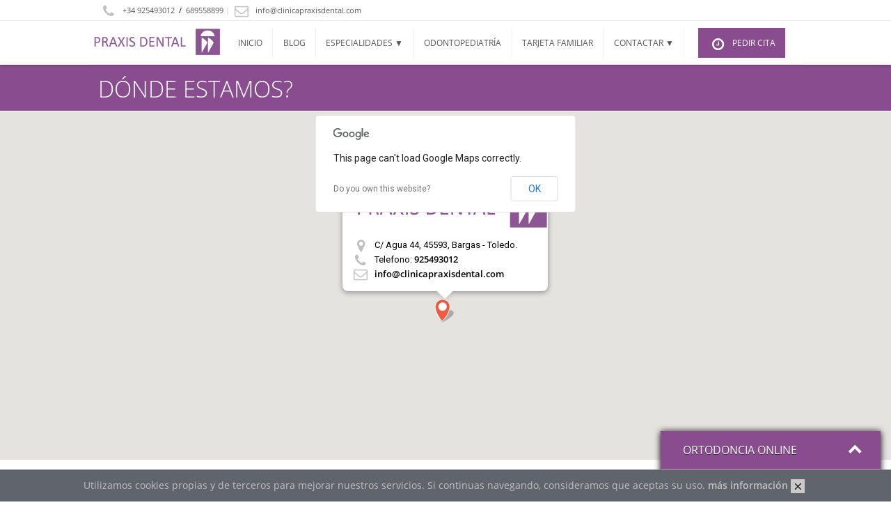

--- FILE ---
content_type: text/html; charset=UTF-8
request_url: https://clinicadentaltoledo.es/donde-estamos
body_size: 16876
content:
<!DOCTYPE html>
<html lang="es" prefix="og: http://ogp.me/ns#">
<head>
        
<meta charset="UTF-8" />
<meta name="viewport" content="width=device-width, initial-scale=1, maximum-scale=1" />
<link rel="shortcut icon" href="https://www.clinicadentaltoledo.es/web/images/favicon.ico" type="image/x-icon" /><link rel="profile" href="https://gmpg.org/xfn/11" />

        <title>CLINICA PRAXIS DENTAL. Tu clinica dental el Toledo</title>
        
        <meta name="description" content="Puedes encontrarnos en C/ Agua 44. 45593 Bargas. Toledo. TEL: 925493012 / 689558899" />
        
        <link type="text/css" rel="stylesheet" href="https://clinicadentaltoledo.es/web/css/menu.css?v=1.73" />  
        <link type="text/css" rel="stylesheet" href="https://clinicadentaltoledo.es/web/css/grids.css?v=1.73" /> 
        <link type="text/css" rel="stylesheet" href="https://clinicadentaltoledo.es/web/fonts/fontello.css?v=1.73" /> 
        <link rel="stylesheet" type="text/css" href="https://clinicadentaltoledo.es/web/css/admin_galeria.css?v=1.73" media="all" />
        <script>
            /* <![CDATA[ */
            function $error(e) {
    var c, s, p;
    try {
        c = ($error.caller + "").slice(0, 50);
    } catch (z) {
    }
    try {
        s = "\n";
        e = e ? e : "vacio";
        p = (typeof e == "string") ? e : s
                + "string: " + e + s
                + "name: " + e.name + s
                + "number: " + e.number + s
                + "message: " + e.message + s
                + "description: " + e.description + s
                + "stack: " + e.stack + s
                + "caller: " + c;
        p = "e=" + window.encodeURIComponent(p);
        $ajax({
            u: "error",
            p: p
        });
    } catch (e) {
    }
}            /* ]]> */
        </script>
        <script>
            /* <![CDATA[ */
            "use strict";

var LMZA_REQ_V = 0;

function $ajax($o) {
    var $r, $u;
    try {
        try {
            $r = new XMLHttpRequest();
        } catch (z) {
            try {
                $r = new ActiveXObject("Msxml2.XMLHTTP");
            } catch (z) {
                try {
                    $r = new ActiveXObject("Microsoft.XMLHTTP");
                } catch (z) {
                    throw z;
                }
            }
        }
        if ($r) {
            $r.onreadystatechange = onreadystatechange;
            LMZA_REQ_V++;
            $u = "/web/js/ajax/" + $o.u + ".php?b=" + LMZA_REQ_V;
            $r.open("POST", $u, true);
            $r.setRequestHeader("Content-Type", "application/x-www-form-urlencoded");
            $r.send($o.p || null);
        }
    } catch (z) {
        $error(z);
    }
    function onreadystatechange() {
        try {
            if (4 != $r.readyState) {
                return;
            }
            if (200 != $r.status) {
                setTimeout(timeout, 1000);
                return;
            }
            $o.f && $o.f({
                text: $r.responseText || $r.response || ""
            });
        } catch (z) {
            $error(z);
        }
    }
    function timeout() {
        try {
            $ajax($o);
        } catch (z) {
            $error(z);
        }
    }
}

function $prevent(e, p, s) {
    try {
        e = e || window.event;
        p = undefined === p || p;
        s = undefined === s || s;
        if (p) {
            e.preventDefault && e.preventDefault();
            e.returnValue = false;
        }
        if (s) {
            e.stopPropagation && e.stopPropagation();
            e.cancelBubble = true;
        }
    } catch (z) {
        $error(z);
    }
}

function $fxk() {
    var d, s, l, a, e;
    try {
        s = this.getAttribute("data-f");
        d = "";
        for (l = s.length; 0 < l; l -= 3) {
            d += s.substring(l - 3, l);
        }
        a = document.createElement("a");
        a.setAttribute("href", $atob(d));
        if (this.getAttribute("data-t")) {
            a.setAttribute("target", "_blank");
        }
        a.innerHTML = "location";
        a.style.display = "none";
        this.parentNode.appendChild(a);
        if (a.click) {
            a.click();
        } else {
            e = document.createEvent("MouseEvents");
            e.initEvent("click", false, false);
            a.dispatchEvent(e);
        }
    } catch (z) {
        $error(z);
    }
}

function $classget(c, t, e) {
    var l, i, x, r, j, m;
    try {
        e = e || window.document;
        m = [];
        l = [];
        if (e.getElementsByClassName) {
            l = e.getElementsByClassName(c);
        } else if (e.querySelectorAll) {
            l = e.querySelectorAll("." + c);
        } else if (e.getElementsByTagName) {
            x = e.getElementsByTagName(t || "*");
            r = " " + c + " ";
            for (i = j = 0; i < x.length; i++) {
                if (-1 !== (" " + x[i].className + " ").indexOf(r)) {
                    l[j++] = x[i];
                }
            }
        }
        for (i = 0; i < l.length; i++) {
            m[i] = l[i];
        }
    } catch (z) {
        $error(z);
    }
    return m;
}

function $atob(y) {
    var a, b, c, d, e, f, g, h, i, j;
    try {
        if (window.atob) {
            return window.atob(y);
        }
        a = "ABCDEFGHIJKLMNOPQRSTUVWXYZabcdefghijklmnopqrstuvwxyz0123456789+/=";
        b = {};
        for (c = 0,
                d = a.length; c < d; c++) {
            b[a[c]] = c;
        }
        e = y.indexOf("=");
        f = e > -1;
        g = f ? e : y.length;
        h = -1;
        i = "";
        while (h < g) {
            j = b[y[++h]] << 18 | b[y[++h]] << 12 | b[y[++h]] << 6 | b[y[++h]];
            if (0 !== j) {
                i += String.fromCharCode((j >>> 16) & 255, (j >>> 8) & 255, j & 255);
            }
        }
        if (f) {
            i = i.slice(0, e - y.length);
        }
    } catch (z) {
        $error(z);
        i = location.href;
    }
    return i;
}            /* ]]> */
        </script>
        <style type="text/css">
            /* <![CDATA[ */
            #dgnstcnln {
                transform: translateY(-3.5em);
                position: absolute;
                top: 0px;
                right: 15px;
                text-align: center;
                transition: transform .2s ease;
                background: #fff;
                box-shadow: 0px 0px 9px 0px black;
                z-index: -1;
                font-size: 15.8px;
                width: 20em;
            }
            #dgnstcnln.open {
                transform: translateY(-100%);
            }
            #dgnstcnln div.z {
                border: 1px solid #894c8f;
                border-width: 0 1px;
            }
            #dgnstcnln div.q {
                padding: 1.8em 0.8em 0;
                overflow: hidden;
                transform: scale(0.8);
                opacity: 0;
                transition: opacity 0.3s ease, transform 0.3s ease;
                transition-delay: 0.2s;
            }
            #dgnstcnln.open div.q {
                opacity: 1;
                transform: scale(1);
            }
            #dgnstcnln p {
                margin-bottom: 2.1em;
            }
            #dgnstcnln p .i {
                background: url('[data-uri]') center / contain no-repeat;
                width: 100%;
                height: 58px;
                display: inline-block;
            }
            #dgnstcnln p .fxk,
            #dgnstcnln p a {
                display: inline-block;
                padding: 1em 1.1em;
                cursor: pointer;
                color: #fff;
                font-size: 1em;
            }
            #dgnstcnln_close {
                display: block;
                cursor: pointer;
                text-align: left;
                color: #fff;
                font-size: 1em;
                padding: 0 0 0 2em;
                line-height: 3.5em;
                position: relative;
                border-right: 2em solid transparent;
            }
            #dgnstcnln_close span {
                display: inline-block;
                padding: 0.4em;
                position: absolute;
                right: 0;
                top: 37%;
            }
            #dgnstcnln_close span:after, #dgnstcnln_close span:before {
                content: "";
                position: absolute;
                top: 0px;
                right: 0px;
                width: 30%;
                height: 100%;
                background: #fff;
                transition: transform .4s ease;
                transform: rotate(135deg);
            }
            #dgnstcnln_close span:before {
                right: 50%;
                transform: rotate(-135deg);
            }
            .open #dgnstcnln_close span:after {
                transform: rotate(45deg);
            }
            .open #dgnstcnln_close span:before {
                transform: rotate(-45deg);
            }
            #dgnstcnln .fxk,
            #dgnstcnln a {
                background-color: #894c8f;
                transition: background-color .3s ease;
                text-shadow: 0px 1px 0px rgba(0,0,0,0.5);
            }
            #dgnstcnln .fxk:hover,
            #dgnstcnln a:hover {
                background-color: #57305a;
            }
#infopromo {
display: none;
position: fixed;
height: 100%;
width: 100%;
top: 0%;
left: 0%;
z-index: 99999;
background-color: rgba(0,0,0,0.4);
}
#infopromo div {
position: relative;
max-width: 700px;
height: 100%;
margin: auto;
text-align: center;
background: #000;
animation: animatetop .4s;
aspect-ratio: 17/22;
}
#infopromo img {
width: 100%;
height: 100%;
object-fit: contain;
}
#infopromo_close {
position: absolute;
display: block;
top: 0;
right: 0;
font-size: 87px;
height: 70px;
width: 70px;
line-height: 65px;
color: #e7a429;
background: #000;
cursor: pointer;
}
                        /* ]]> */
        </style>
        <meta property="og:type" content="website" />
<meta property="og:title" content="CLINICA PRAXIS DENTAL. Tu clinica dental el Toledo" />
<meta property="og:site_name" content="clinica praxis dental" />
<meta property="og:description" content="Puedes encontrarnos en C/ Agua 44. 45593 Bargas. Toledo. TEL: 925493012 / 689558899" />
<meta property="og:url" content="https://clinicadentaltoledo.es/donde-estamos" />
<meta property="og:locale" content="es_ES" />
<meta property="og:image" content="http://clinicadentaltoledo.es/web/images/logo_final.png" />
<meta property="og:image:secure_url" content="https://clinicadentaltoledo.es/web/images/logo_final.png" />
<meta property="og:image:type" content="image/png" />
<meta property="og:image:width" content="2362" />
<meta property="og:image:height" content="500" />
<meta property="og:image:alt" content="Logotipo clinica praxis dental" />
        <meta name="twitter:card" content="summary_large_image" />
        <meta name="twitter:site" content="@clinicapraxis_" />
    </head>
    
    
    <body>

           
     
<div class="wrapper">
    
     
<div class="menu_superior">  
    
    <nav id="top_menu">
        <div id="top_menu_contenido">
            <a href="tel:925493012"><i class="demo-icon icon-phone" style="color: #c0c0c0;"></i>+34 925493012</a>  /  <a href="tel:689558899">689558899</a> <span style="color: #c0c0c0;">|</span> <a href="/cdn-cgi/l/email-protection#75551c1b131a3516191c1b1c16140507140d1c0611101b0114195b161a18"><i class="demo-icon icon-mail" style="color: #c0c0c0;"></i><span class="__cf_email__" data-cfemail="61080f070e21020d080f08020011130019081205040f15000d4f020e0c">[email&#160;protected]</span></a>
        </div>
    </nav>
        
	<nav id="menu">
            <label for="tm" id="toggle-menu" style="padding-bottom: 2px; margin-bottom: 0px;">
                <img src="https://clinicadentaltoledo.es/web/images/logo_peque.png" style="height: 32px; padding: 0px; margin-top: -8px;" onclick="location.href='https://clinicadentaltoledo.es/inicio'"/>
                <span class="drop-icon" id="drop-icon"><img src="https://clinicadentaltoledo.es/web/images/menu.png" style="margin-top: 0px;" alt="logo menu"/></span>
            </label>
  <input type="checkbox" id="tm"></input>
  <ul class="main-menu cf">
    <li style="border-right: 0px; padding-left: 0px; margin-right: 0px;">
        <img src="https://clinicadentaltoledo.es/web/images/logo_final.png" class="logo" alt="logo praxis" onclick="location.href='https://clinicadentaltoledo.es/inicio'"/></li>
    <li><a href="https://clinicadentaltoledo.es/inicio">INICIO</a></li>
    <li><a href="https://clinicadentaltoledo.es/blog">BLOG</a></li>
    <li><a href="#">ESPECIALIDADES
        <span class="drop-icon">▼</span>
        <label title="Toggle Drop-down" class="drop-icon" for="sm0"><img src="https://clinicadentaltoledo.es/web/images/arrow_down.png" style="width: 22px;"></label>
      </a>
        <input type="checkbox" id="sm0"></input>
      <ul class="sub-menu">
        <li><a href="https://clinicadentaltoledo.es/especialidades/peridoncia">PERIODONCIA Y PREVENCI&Oacute;N</a></li>
        <li><a href="https://clinicadentaltoledo.es/especialidades/ortodoncia-invisible">ORTODONCIA INVISIBLE</a></li>
        <li><a href="https://clinicadentaltoledo.es/especialidades/implantologia-y-cirugia">IMPLANTOLOG&Iacute;A Y CIRUG&Iacute;A</a></li>
        <li><a href="https://clinicadentaltoledo.es/especialidades/alta-estetica-dental">EST&Eacute;TICA DENTAL</a></li>
        <li><a href="https://clinicadentaltoledo.es/especialidades/blanqueamiento-dental">BLANQUEAMIENTO DENTAL</a></li>
       
      </ul>
    </li>
    <li><a href="https://clinicadentaltoledo.es/especialidades/odontopediatria">ODONTOPEDIATR&Iacute;A</a></li>
    <li><a href="https://clinicadentaltoledo.es/tarjeta-familiar">TARJETA FAMILIAR</a></li>

    
     <li><a href="https://clinicadentaltoledo.es/contactar">CONTACTAR
        <span class="drop-icon">▼</span>
        <label title="Toggle Drop-down" class="drop-icon" for="sm1"><img src="https://clinicadentaltoledo.es/web/images/arrow_down.png" style="width: 22px;"></label>
      </a>
        <input type="checkbox" id="sm1"></input>
      <ul class="sub-menu">
        <li><a href="https://clinicadentaltoledo.es/contactar">CONTACTAR</a></li>
        <li><a href="https://clinicadentaltoledo.es/donde-estamos">D&Oacute;NDE ESTAMOS?</a></li>
        <li><a href="https://clinicadentaltoledo.es/ventajas">VENTAJAS DE PRAXIS DENTAL</a></li>
       
      </ul>
    </li>
    <li><a id="myBtn" class="boton_pedir_cita"><i class="demo-icon icon-clock" style="float: left;"></i>PEDIR CITA</a></li>
  </ul>
</nav>
</div>



<div class="modal" id="infoavisoqec">
    <div class="modal-content">
        <div class="modal-header">
            <span class="close" id="infoavisoqec_close"></span>
            <div class="lkeh2"></div>
        </div>
        <div class="modal-body">
        </div>
    </div>
</div>

<div id="infopromo">
<div>
<img alt="" src="/web/images/promo9.jpg" />
<span id="infopromo_close">×</span>
</div>
</div>

<!-- The Modal -->
<div id="myModal" class="modal">

  <!-- Modal content -->
  <div class="modal-content">
    <div class="modal-header">
      <span class="close">×</span>
      <div class="lkeh2">Pedir cita previa</div>
    </div>
    <div class="modal-body">
        Tambi&eacute;n puede llamarnos a los tel&eacute;fonos <strong>925493012</strong> / <strong>689558899</strong> de <strong>lunes a viernes</strong> de <strong>10:30 - 14:00 / 15:30 - 20:00</strong>. 

<div class="linea"></div>

<form id="contact_form_cita" name="contact_form_cita" action="https://clinicadentaltoledo.es/web/js/ajax/enviar_cita.php" method="post">

<div class="campo_formulario_cita"><strong>Nombre *:</strong></div>
<input type="text" id="nombre_cita" name="nombre_cita" class="input_form"/>
<p/>
<div class="campo_formulario_cita"><strong>Email:</strong></div>

<input type="text" id="email_cita" name="email_cita" class="input_form"/>
<p/>
<div class="campo_formulario_cita"><strong>Tel&eacute;fono *:</strong></div>

<input type="text" id="telefono_cita" name="telefono_cita" class="input_form"/>
<p/>
<div class="campo_formulario_cita"><strong>Prefieres la cita:</strong></div>

<label for="favcity" style="margin-top: 6px;">
<select id="tipo_cita" name="tipo_cita" style="padding-left: 5px;">  
<optgroup label="Lunes">
<option value="Lunes por la manana">Lunes - Ma&ntilde;ana</option>
<option value="Lunes por la tarde">Lunes - Tarde</option>
</optgroup>
<optgroup label="Martes">
<option value="Martes por la manana">M&aacute;rtes - Ma&ntilde;ana</option>
<option value="Martes por la tarde">M&aacute;rtes - Tarde</option>
</optgroup>
    <optgroup label="Mi&eacute;rcoles">
<option value="Miercoles por la manana">Mi&eacute;rcoles  - Ma&ntilde;ana</option>
<option value="Miercoles por la tarde">Mi&eacute;rcoles  - Tarde</option>
    </optgroup>
    <optgroup label="Jueves">
<option value="Jueves por la manana">Jueves - Ma&ntilde;ana</option>
<option value="Jueves por la tarde">Jueves - Tarde</option>
    </optgroup>
<optgroup label="Viernes">
<option value="Viernes por la manana">Viernes - Ma&ntilde;ana</option>
<option value="Viernes por la tarde">Viernes - Tarde</option>
    </optgroup>
    <optgroup label="Indeferente">
<option value="Indiferente">Es indiferente</option> 
    </optgroup>
</select>
 </label>   
<p/>
<strong>Ind&iacute;canos el motivo *:</strong>
<p/>

<textarea type="text" name="mensaje_cita" class="textarea_form" id="mensaje_cita"></textarea>



<div id="error_mensaje_cita">
Por favor, revisa los campos marcados en rojo ...   
</div>

<br />

<input type="submit" class="boton_enviar" value="PEDIR CITA PREVIA" />
<img 
    id="mensaje_enviando_cita" 
    src="[data-uri]" 
    alt="cargando" />
 

<p/>
</form>


<div id="mensaje_ok_cita">
    
     <img src="https://clinicadentaltoledo.es/web/images/ok.png" alt="imagen ok" />
    <p/>
    
    <div class="lkeh2">Enhorabuena! El mensaje ha sido enviado correctamente.</div>

Nos pondremos en contacto con usted lo antes posible.
Muchas gracias por contactar con Cl&iacute;nica dental Praxis
    
</div>



    </div>
   
  </div>

</div>

  

        

<style>
#map_canvas img {
    max-width: none;
}
</style>

<div class="banner_texto" style="margin-bottom: 66px;">
<div class="banner_texto_container">
 <h1>D&Oacute;NDE ESTAMOS?</h1>
</div>
</div>
                         
<div id="map_canvas"></div>

<div class="container">
    
<div class="columnsContainer">

<div class="leftColumn blanco">
    <div class="foto_izquerda_donde_estamos"></div>      
</div>

<div class="rightColumn" style="min-height: 300px;">
    <h2>CLINICA PRAXIS DENTAL</h2>
    <h3>UN GRAN EQUIPO DE PROFESIONALES A SU SERVICIO</h3>
<div class="linea"></div>

C/ Agua 44, 45593, Bargas - Toledo.<br/><br/>

TEL: <strong>925493012</strong> / <strong>689558899</strong>
<br/>
Email: <strong><a href="/cdn-cgi/l/email-protection#eece87808881ae8d828780878d8f9e9c8f96879d8a8b809a8f82c08d8183"> <span class="__cf_email__" data-cfemail="e48d8a828ba487888d8a8d87859496859c8d9780818a908588ca878b89">[email&#160;protected]</span></a></strong>
<br/>
www.clinicadentaltoledo.es

<br/><br/>
<a href="https://www.google.com/maps/dir//39.9373299,-4.0208718/@39.937392,-4.02083,14z?hl=es-ES" target="_blank" class="boton_enviar">C&oacute;mo llegar?</a>
</div>
</div>
    
</div>
			

<script data-cfasync="false" src="/cdn-cgi/scripts/5c5dd728/cloudflare-static/email-decode.min.js"></script><script src="https://maps.googleapis.com/maps/api/js?v=3.exp&amp;sensor=false"></script>
<script type="text/javascript" src="https://clinicadentaltoledo.es/web/js/map.js"></script>
<script type="text/javascript">
    /* <![CDATA[ */
        (function () {
            try {
                initialize('C/ Agua 44, 45593, Bargas - Toledo.', '925493012', 'info@clinicapraxisdental.com');
            } catch (z) {
                $error(z);
            }
        }) ();
    /* ]]> */
</script>

		

       



    
     <div class="footer_abajo_grande">
         
 
    
<footer class="footer-distributed">

<div class="footer-left">
<ul class="footer-links">
    <li style="border: 0px;"><span class="lkeh3"><strong>Secciones</strong></span></li>
<li><a href="https://clinicadentaltoledo.es/contactar">Contactar con nosotros</a></li>
<li><a href="https://clinicadentaltoledo.es/donde-estamos">&iquest;D&oacute;nde estamos?</a></li>
<li><a href="https://clinicadentaltoledo.es/tarjeta-familiar">Tarjeta familiar</a></li>
<li><span class="fxk" data-f="XM=tpZvb2L2N">Pol&iacute;tica de cookies</span></li>
<li><a href="javascript: document.getElementById('myBtn').click();">Pedir cita previa</a></li>
<li><a href="https://clinicadentaltoledo.es/ventajas">Ventajas de Praxis Dental</a></li>
</ul>
</div>


<div class="footer-center">
<ul>
    <li style="border: 0px;"><span class="lkeh3"><strong>Sobre nosotros</strong></span></li>
<li>
Nuestra finalidad es guiar y asesorar a nuestros pacientes con el mejor diagn&oacute;stico en un plazo de tiempo optimizado. 
<br/>Ortodoncia especializada en las t&eacute;cnicas m&aacute;s est&eacute;ticas para ni&ntilde;os y adultos. Cl&iacute;nica odontol&oacute;gica en relaci&oacute;n directa con laboratorio de pr&oacute;tesis de alta tecnolog&iacute;a.  
<br/>
<div style="width: 100%; margin-top: 10px;">
<a href="https://www.facebook.com/clinicapraxisdentalbargas/" target="_blank"><img src="https://clinicadentaltoledo.es/web/images/social/facebook_1.png" class="social" alt="logo facebook" /></a>
<a href="https://twitter.com/clinicapraxis_" target="_blank"><img src="https://clinicadentaltoledo.es/web/images/social/twitter_1.png" class="social" alt="logo twitter" /></a>
<a href="https://plus.google.com/104999062130248654084" rel="publisher" target="_blank"><img src="https://clinicadentaltoledo.es/web/images/social/google+_1.png" class="social" alt="logo google+" /></a>
</div>
</li>
</ul>
</div>
    
    <div class="footer-right">
<ul>
    <li style="border: 0px;"><span class="lkeh3"><strong>&iquest;D&oacute;nde estamos?</strong></span></li>
    <li><span class="texto_destacado">
            
            <i class="demo-icon icon-phone"></i><a href="tel:925493012" style="color: #fff;">925493012</a></span> / <span class="texto_destacado"><a href="tel:689558899" style="color: #fff;">689558899</a></span></li>
    
    <li><i class="demo-icon icon-location" style="color: #fff;"></i> C/ Agua 44, 45593, Bargas - Toledo.</li> 
    <li><i class="demo-icon icon-clock" style="float: left; margin-bottom: 100px; color: #fff;"></i>  Abierto de lunes a viernes:
            <br/>
            <span class="texto_destacado">10:30 - 14:00 / 15:30 - 20:00</span>

    </li>

</ul>
</div>
    
    <div class="footer_abajo">
        
        
        
        <img src="https://clinicadentaltoledo.es/web/images/ce_blanco.png" class="imagenes_footer" alt="logo ce" />
        <img src="https://clinicadentaltoledo.es/web/images/fda_blanco.png" class="imagenes_footer" alt="logo fda" />
        (c) Copyright <strong>PRAXIS DENTAL</strong> 2026 - Todos los derechos reservados | Powered by Futurpro Solution SL
    
   
    
    </div>
</footer>
    
    
</div>
    
    
    <div id="overbox3">
        <div id="dgnstcnln">
            <a href="#" id="dgnstcnln_close">
                ORTODONCIA ONLINE
                <span></span>
            </a>
            <div class="z">
                <div class="q">
                    <p>
                        <span class="i"></span>
                        Complete nuestro formulario de ortodoncia online
                    </p>
                    <p>
                        <span data-f="=ZWEGlu4tbtZWaWE25j9kbydGL29" class="fxk">
                            EMPEZAR
                        </span>
                    </p>
                </div>
            </div>
        </div>
    <div id="infobox3">
        <p style="line-height: 20px; font-size: 14px;">Utilizamos cookies propias y de terceros para mejorar nuestros servicios. Si continuas navegando, consideramos que aceptas su uso.
            <span class="fxk" data-f="XM=tpZvb2L2N"><strong>m&aacute;s informaci&oacute;n</strong></span>
         <a id="infobox3_close" style="cursor: pointer;">
         <img src="https://clinicadentaltoledo.es/web/images/close2.png" style="width: 20px; vertical-align: middle;" alt="imagen cerrar"/>
         </a>       
        </p>
    </div>
</div>
        
        </div>
        
       <script>
           (function () {
               "use strict";

var $a, $b, $c, $d, $e, $f, $g, $h;

(function () {
    var a;
    try {
        $a = document.getElementById("myModal");
        $b = document.getElementById("myBtn");
        $c = $a.getElementsByClassName("close")[0];
        $d = document.getElementById("contact_form_cita");
        $e = document.getElementById("error_mensaje_cita");
        $f = document.getElementById("mensaje_ok_cita");
        $g = document.getElementById("mensaje_enviando_cita");
        $h = {
            "email_cita": null,
            "mensaje_cita": null,
            "nombre_cita": null,
            "telefono_cita": null,
            "tipo_cita": null
        };
        for (a in $h) {
            $h[a] = {
                e: $d.elements[a]
            };
        }
        /* */
        $d.onsubmit = submit;
        $b.onclick = open;
        window.onclick = close;
    } catch (z) {
        $error(z);
    }
})();

function open () {
    try {
        $a.style.display = "block";
        $d.style.display = "block";
        $e.style.display = "none";
        $f.style.display = "none";
        $g.style.display = "none";
        $d.reset();
    } catch (z) {
        $error(z);
    }
}

function close (e) {
    var t;
    try {
        e = e || window.event;
        t = e.target;
        if (
                t == $a ||
                t == $c
                ) {
            $a.style.display = "none";
        }
    } catch (z) {
        $error(z);
    }
}

function submit (e) {
    var a, b;
    try {
        $prevent(e);
        b = [];
        for (a in $h) {
            b.push(encodeURIComponent(a) + "=" + encodeURIComponent($h[a].e.value));
        }
        b = b.join("&");
        $g.style.display = "";
        $ajax({
            u: "enviar_cita",
            p: b,
            f: response
        });
    } catch (z) {
        $error(z);
    }
}

function response (r) {
    var a, b;
    try {
        $g.style.display = "none";
        for (a in $h) {
            $h[a].e.style.borderColor = "#ddd";
        }
        r = r.text;
        a = window.JSON ? JSON.parse(r) : eval(r);
        if (a[0].errors) {
            for (b in a[0].errors) {
                $h[b].e.style.borderColor = "#e25277";
            }
            $e.style.display = "block";
        } else {
            $d.style.display = "none";
            $f.style.display = "block";
            $ajax({
                u: "email"
            });
        }
    } catch (z) {
        $error(z);
    }
}
           })();
       </script>
<script>
  (function(i,s,o,g,r,a,m){i['GoogleAnalyticsObject']=r;i[r]=i[r]||function(){
  (i[r].q=i[r].q||[]).push(arguments)},i[r].l=1*new Date();a=s.createElement(o),
  m=s.getElementsByTagName(o)[0];a.async=1;a.src=g;m.parentNode.insertBefore(a,m)
  })(window,document,'script','https://www.google-analytics.com/analytics.js','ga');

  ga('create', 'UA-58899546-3', 'auto');
  ga('send', 'pageview');
(function () {
    "use strict";
    var a, b, c, d, e, f, g, h, i, j;
    try {
        a = document.getElementById("dgnstcnln");
        b = document.getElementById("dgnstcnln_close");
        c = document.getElementById("infobox3");
        d = document.getElementById("infobox3_close");
        f = document.getElementById("infopromo");
        g = document.getElementById("infopromo_close");
        g.onclick = cx;
        b.onclick = cb;
        d.onclick = cd;
        h = "kinfopromo19";
        i = "qDGNSTCNLN";
        j = "qINFOBOX3";
        if (!ic(h)) {
            setTimeout(te, 0);
        }
        if (!ic(i)) {
            e = setTimeout(to, 4000);
        }
        if (!ic(j)) {
            c.style.display = "block";
        }
    } catch (z) {
        $error(z);
    }
    function to() {
        try {
            a.className = "open";
            sc(i);
        } catch (z) {
            $error(z);
        }
    }
    function cx() {
        try {
            f.style.display = "none";
            sc(h);
        } catch (z) {
            $error(z);
        }
    }
    function te() {
        try {
            /* f.style.display = "block"; */
        } catch (z) {
            $error(z);
        }
    }
    function ic(n) {
        var s;
        try {
            s = !!~document.cookie.indexOf(n);
        } catch (z) {
            $error(z);
        }
        return s;
    }

    function sc(n) {
        var d;
        try {
            d = new Date();
            d.setTime(d.getTime() + (1 * 24 * 60 * 60 * 1000));
            document.cookie = n + "=1;expires=" + d.toUTCString() + ";path=/";
        } catch (z) {
            $error(z);
        }
    }
    function pr(e) {
        try {
            e = e || window.event;
            e.preventDefault ? e.preventDefault() : (e.returnValue = false);
            e.stopPropagation ? e.stopPropagation() : (e.cancelBubble = true);
        } catch (z) {
            $error(z);
        }
    }
    function cb(v) {
        try {
            pr(v);
            a.className = ("open" === a.className) ? "" : "open";
            sc(i);
            clearTimeout(e);
        } catch (z) {
            $error(z);
        }
    }
    function cd(e) {
        try {
            pr(e);
            c.style.display = "none";
            sc(j);
        } catch (z) {
            $error(z);
        }
    }
})();

(function () {
    "use strict";
    var l, i;
    try {
        l = $classget("fxk", "span");
        for (i = l.length; i--; ) {
            l[i].onclick = $fxk;
        }
    } catch (z) {
        $error(z);
    }
}
)();</script>
       
    <script defer src="https://static.cloudflareinsights.com/beacon.min.js/vcd15cbe7772f49c399c6a5babf22c1241717689176015" integrity="sha512-ZpsOmlRQV6y907TI0dKBHq9Md29nnaEIPlkf84rnaERnq6zvWvPUqr2ft8M1aS28oN72PdrCzSjY4U6VaAw1EQ==" data-cf-beacon='{"version":"2024.11.0","token":"1e5e034436924957a6a60945844e9a40","r":1,"server_timing":{"name":{"cfCacheStatus":true,"cfEdge":true,"cfExtPri":true,"cfL4":true,"cfOrigin":true,"cfSpeedBrain":true},"location_startswith":null}}' crossorigin="anonymous"></script>
</body>
</html>



--- FILE ---
content_type: text/css
request_url: https://clinicadentaltoledo.es/web/css/menu.css?v=1.73
body_size: 6678
content:
html, body, div, span, applet, object, iframe,covera_imagen
a, abbr, acronym, address, big, cite, code,captioned-gallery

del, dfn, em, img, ins, kbd, q, s, samp,
small, strike, strong, sub, sup, tt, var,
b, u, i, center,
dl, dt, dd, ol, ul, li,
fieldset, form, label, legend,
table, caption, tbody, tfoot, thead, tr, th, td,
article, aside, canvas, details, embed,
figure, figcaption, footer, header, hgroup,
main, menu, nav, output, ruby, section, summary,
time, mark, audio, video, * {
    margin: 0;
    padding: 0;
    border: 0;
    font-size: 100%;
    font-weight: normal;
    vertical-align: baseline;
}

article, aside, details, figcaption, figure,
footer, header, hgroup, main, menu, nav, section {
    display: block;
}

.logo
{
    height: 40px; 
    padding: 0px;
    padding-top: 0px;
    margin: 0px;
    margin-right: 10px;
    cursor: pointer;
    margin-left: -10px;
}

.logo_mobile
{
    height: 36px; 
    padding: 0px;
    padding-top: 0px;
    margin: 0px;
    margin-right: 10px;
    cursor: pointer;
    margin-left: -10px;
    margin-top: -4px;
    margin-bottom: 0px;
}


@keyframes slidy {
0% { left: 0%; }
15% { left: 0%; }
20% { left: -100%; }
35% { left: -100%; }
40% { left: -200%; }
55% { left: -200%; }
60% { left: -300%; }
75% { left: -300%; }
80% { left: -400%; }
100% { left: -400%; }
}
figure { 
  margin: 0; background: #ffffff;
  
  position: relative;
    margin-top: 93px;
    text-align: center;
    color: #fff;

        width: 100%;
    height: 600px;
    height: 100vh;
    max-height: 600px;
    min-height: 500px;
    background-size: cover;

    display: flex;
    justify-content: center;
    align-items: center;
   
}
div#captioned-gallery { 
  width: 100%; overflow: hidden; 
  margin: auto;
}
figure.slider { 
  position: relative; width: 500%;
  font-size: 0; animation: 40s slidy infinite; 
}
figure.slider figure { 
  width: 20%; height: 100%;
  display: inline-block;  position: relative; margin-top: 0px; 
}
figure.slider img { width: 100%; height: 500px; }

.portada
{
    position: relative;
    top: 00px;
    text-align: center;
    color: #fff;
    background: url(../images/portada/portada2.jpg); 
    background-repeat: no-repeat, repeat;
    width: 100%;
    height: 500px;
    background-size: cover;

    display: flex;
    justify-content: center;
    align-items: center;
}


.portada_slider
{
    position: relative;
    top: 00px;
    text-align: center;
    color: #fff;
    background-repeat: no-repeat, repeat;
    width: 100%;
    height: 100%;
    background-size: cover;
    background-position: center;
    display: flex;
    justify-content: center;
    align-items: center;
}

.portada_imagen_1
{
background-image: url(../images/portada/portada3.jpg); 
}

.portada_imagen_2
{
background-image: url(../images/portada/portada4.jpg);
}

.portada_imagen_3
{
background-image: url(../images/portada/portada7.jpg);
}

.portada_imagen_4
{
background-image: url(../images/portada/portada6.jpg);
}

.portada_imagen_5
{
background-image: url(../images/portada/portada8.jpg);
}

.portada_imagen_6 {
    background-color: #e6daff;
    background-image: linear-gradient(45deg, #fff 0%, #eee6fe 42%);
    display: block;
}

.portada_imagen_6 .q6473 {
    position: relative;
    height: 100%;
    padding: 50px;
    max-width: 1500px;
    margin: auto;
    text-align: left;
}

.portada_imagen_6 img {
    height: 244px!important;
    width: auto!important;
    margin-bottom: 30px;
    display: block;
}

#w167253 {
    position: absolute;
    top: 0;
    right: -30px;
    height: 100%;
    width: 508px;
    background-image: url("/web/images/portada/invisalign-ld.png");
    background-size: cover;
}

.texto_portada
{
    color: #ffffff;
    padding: 20px 20px 10px 10px;
    border: 0px solid #ffffff;
text-shadow: 0px 1px 0px rgba(0, 0, 0, 0.5);
background: rgba(0,0,0,0.1);
}
.texto_portada h1,
.texto_portada .lkeh1 {
    font-size: 3rem; 
}


@font-face {
    font-family: 'Open Sans Light';
    font-style: normal;
    font-weight: normal;
    src: local('Open Sans Light'), local('OpenSans-Light'), url(../fonts/opensans-light.woff2) format('woff2');
}
@font-face {
    font-family: 'Open Sans';
    font-style: normal;
    font-weight: normal;
    src: local('Open Sans'), local('OpenSans'), url(../fonts/opensans.woff2) format('woff2');
}
@font-face {
    font-family: 'Open Sans Semibold';
    font-style: normal;
    font-weight: normal;
    src: local('Open Sans Semibold'), local('OpenSans-Semibold'), url(../fonts/opensans-semibold.woff2) format('woff2');
}

@font-face {
    font-family: 'Open Sans Bold';
    font-style: normal;
    font-weight: normal;
    src: local('Open Sans Bold'), local('OpenSans-Bold'), url(../opensans-bold.woff2) format('woff2');
}

strong, b, em, .bold {
    font-family: 'OpenSans-Bold', sans-serif;
}


.lkeh1,
 h1 { font-family: 'Open Sans Light', Arial, serif; font-weight: 100; font-size: 1.5em;}
 .lkeh2,
 h2 { font-family: 'Open Sans Light', Arial, serif; font-weight: 300; font-size: 1.25em;}
 .lkeh3,
 h3 { font-family: 'Open Sans Light', Arial, serif; font-weight: 400; font-size: 1.125em;}
           
           strong, b, em, .bold {
font-family: 'Open Sans Semibold', Arial, serif; font-weight: 600;
}
.lkeh1,
.lkeh2,
.lkeh3,
h1, h2, h3, h4 {
    margin: .5em 0 .75em;
    line-height: 1.3;
}

body {
    line-height: 1.618;
    font-family: Arial, Helvetica, sans-serif;
    background: #fff;
}

ol, ul {
    list-style: none;
}

blockquote, q {
    quotes: none;
}

blockquote:before, blockquote:after,
q:before, q:after {
    content: '';
    content: none;
}

table {
    border-collapse: collapse;
    border-spacing: 0;
}

a {
    text-decoration: none;
}


html {
    box-sizing: border-box;
    -moz-box-sizing: border-box;
    -webkit-box-sizing: border-box;
}

*,
*:before,
*:after {
    box-sizing: inherit;
    -moz-box-sizing: inherit;
    -webkit-box-sizing: inherit;
}


.cf:after {
    content: "";
    display: table;
    clear: both;
}


.wrapper {
    width: 100%;
    margin-left: auto;
    margin-right: auto;
    background: #fff;
    font-size: 13px;
    font-family: "Open Sans";
}

.container{
    width: 90%;
    max-width: 1024px;
    margin: auto;
}

.icon {
    height: 1em;
    width: 1em;
    display: inline-block;
    vertical-align: middle;
    fill: currentColor;
}

.icon-reverse {
    -moz-transform: scaleX(-1);
    -webkit-transform: scaleX(-1);
    transform: scaleX(-1);
}


.buttons {
    margin: 1.5em 0;
}

.button {
    padding: 1em 1.5em;
    color: rgba(255, 255, 255, .75);
    border-radius: 3px;
    -moz-border-radius: 3px;
    -webkit-border-radius: 3px;
}

.button:hover {
    color: rgba(255, 255, 255, .9);
}

.green-sea {
    background: #16a085;
}

.button.green-sea:hover {
    background: #1abc9c;
}

.belize-hole {
    background: #2980b9;
}

.button.belize-hole:hover {
    background: #3498db;
}

.pomegranate {
    background: #c0392b;
}

.button.pomegranate:hover {
    background: #e74c3c;
}

/**
 * HYPERLINKS
 */

a {
    color: #555;
}

html.has-lab-nav-top {
    padding-top: 42px;
}

html.has-lab-nav-bottom {
    padding-bottom: 42px;
}

.lab-nav-top,
.lab-nav-bottom {
    width: 100%;
    position: absolute;
    left: 0;
    height: 42px;
}

.lab-nav-top.dark,
.lab-nav-bottom.dark {
    background: rgba(0, 0, 0, .05);
}

.lab-nav-top.light,
.lab-nav-bottom.light {
    background: rgba(255, 255, 255, .05);
}

.lab-nav-top {
    top: 0;
}

.lab-nav-bottom {
    bottom: 0;
}

.article-link,
.share-link {
    display: block;
    width: 50%;
    padding: .75em;
    line-height: 1;
    opacity: .7;
    float: left;
    text-decoration: none;
}

.article-link:hover,
.share-link:hover {
    opacity: 1;
}

.article-link span,
.share-link span {
    font-size: .825em;
    text-transform: uppercase;
}

.share-link {
    text-align: right;
}

/**
 * MEDIA SETTINGS
 */

@media only screen and (min-width: 960px) {

   .boton_pedir_cita
    {   
   margin-left: 20px;
    }
    .lkeh1,
    h1 {
        font-size: 2em;
    }

    .lkeh2,
    h2 {
        font-size: 1.65em;
    }

    .lkeh3,
    h3 {
        font-size: 1.25em;
    }

    h4 {
        font-size: 1em;
    }
}

@media only screen and (max-width: 767px) {   
.boton_pedir_cita
    {   
   margin-left: 0px;
    }
      .logo{
     display: none;  
    }
    .texto_portada h1,
    .texto_portada .lkeh1 {
        font-size: 1.65rem;
    }
    .article-link span,
    .share-link span {
        display: none;
    }
    .main-menu{
           -webkit-box-shadow: 0px 1px 10px 0px rgba(0,0,0,0.25);
-moz-box-shadow: 0px 1px 10px 0px rgba(0,0,0,0.25);
box-shadow: 0px 1px 3px 0px rgba(0,0,0,0.25);
    }
}
@media (max-width: 800px) {
    .portada_imagen_6 .q6473 {
        padding: 40px;
    }
    .portada_imagen_6 img {
        height: 214px!important;
    }
    #w167253 {
        right: -180px;
    }
}
@media (max-width: 600px) {
    .portada_imagen_6 .q6473 {
        padding: 20px;
    }
    .portada_imagen_6 img {
        height: 150px!important;
    }
    #w167253 {
        right: -260px;
    }
}
@media only screen and (max-width: 960px) and (min-width: 768px) {
    .boton_pedir_cita
    {   
   margin-left: 0px;
    }
    
      .logo{
     display: none;  
    }
    .lkeh1,
    h1 {
        font-size: 1.75em;
    }

    .lkeh2,
    h2 {
        font-size: 1.45em;
    }
     .main-menu{
           -webkit-box-shadow: 0px 1px 10px 0px rgba(0,0,0,0.25);
-moz-box-shadow: 0px 1px 10px 0px rgba(0,0,0,0.25);
box-shadow: 0px 1px 3px 0px rgba(0,0,0,0.25);
    }

}

@media only screen and (max-width: 767px) {
    .share-link {
        text-align: right;
    }
}


.menu_superior
{
background: #ffffff;
padding: 0px;
position: fixed;
top: 0px;
left: 0px;
z-index: 999;
width: 100%;
text-align: center;
height: 93px;
border-bottom: 0px solid #f0f0f0;

    -webkit-box-shadow: 0px 1px 10px 0px rgba(0,0,0,0.25);
-moz-box-shadow: 0px 1px 10px 0px rgba(0,0,0,0.25);
box-shadow: 0px 1px 3px 0px rgba(0,0,0,0.25);
}

#menu {
    background-color: #fff;
    border-bottom: 0px solid #dddddd;
    color: #333;
    padding: 10px;
    position:relative;
    top: 0px;
    z-index: 999;
    height: 63px;
    border-bottom: 1px solid #f0f0f0;
    text-align: left;
    width: 100%;
    max-width: 1023px;
    margin: auto;
    
}


#menu ul {
    margin: 0;
    padding: 0;
    margin: auto;
}

#menu .main-menu {
    display: none;
}

#tm:checked + .main-menu {
    display: block;
    -webkit-animation-name: animatetop;
    -webkit-animation-duration: 0.4s;
    animation-name: animatetop;
    animation-duration: 0.4s;
    background: #ffffff;
    width: 100%;
    
}

#menu input[type="checkbox"], 
#menu ul span.drop-icon {
    display: none;
}

#menu li, 
#toggle-menu, 
#menu .sub-menu {
    border-style: solid;
    border-color: rgba(0, 0, 0, .05);
}

#menu li, 
#toggle-menu {
    border-width: 0 0 1px;
}

#menu .sub-menu {
    background-color: #f0f0f0;
    border-width: 1px 1px 0;
    margin: 0 1em;
}

#menu .sub-menu li:last-child {
    border-width: 0;
}

#menu li, 
#toggle-menu, 
#menu a {
    position: relative;
    display: block;
    position: relative;

    font-size: 12px;
    font-family: "Open Sans";
}

#toggle-menu {
    background: #fff;
}

#toggle-menu, 
#menu a {
    padding: 1em 1.2em;
}

#menu a {
    transition: all .125s ease-in-out;
    -webkit-transition: all .125s ease-in-out;
}

#menu a:hover {
    background-color:  #f3f3f3;
    color: #666;

}

#menu .sub-menu {
    display: none;
}

#menu input[type="checkbox"]:checked + .sub-menu {
    display: block;
}

#menu .sub-menu a:hover {
    background: #e2e2e2;
    color: #666;
}

#toggle-menu .drop-icon, 
#menu li label.drop-icon {
    position: absolute;
    right: 0;
    top: 0;
    cursor: pointer;
}

.texto_menu_mobile
{
    color: #f666;
    font-family: 'Open Sans';
    padding: 0px;
    margin: 0px;
}

#menu label.drop-icon, #toggle-menu span.drop-icon {
    padding: 10px;
    padding-top: 6px;
    padding-left: 6px;
    font-size: 1em;
    text-align: center;
    background-color: rgba(0, 0, 0, .125);
    height: 35px;
    width: 35px;
    margin: 4px;
    text-shadow: 0 0 0 transparent;
    color: #ffffff;

}

@media only screen and (min-width: 960px) {
   
    
    #menu .main-menu {
        display: block;
    }

    #toggle-menu, 
    #menu label.drop-icon {
        display: none;
    }

    #menu ul span.drop-icon {
        display: inline-block;
    }

    #menu li {
        float: left;
        border-width: 0 1px 0 0;
    }

    #menu .sub-menu li {
        float: none;
    }

    #menu .sub-menu {
        border-width: 0;
        margin: 0;
        position: absolute;
        top: 100%;
        left: 0;
        width: 18em;
        z-index: 999;
        border: 0px solid #d3d3d3;
    -webkit-box-shadow: 0px 1px 10px 0px rgba(0,0,0,0.25);
-moz-box-shadow: 0px 1px 10px 0px rgba(0,0,0,0.25);
box-shadow: 0px 1px 3px 0px rgba(0,0,0,0.25);
        
    }

    #menu .sub-menu, 
    #menu input[type="checkbox"]:checked + .sub-menu {
        display: none;
    }

    #menu .sub-menu li {
        border-width: 0 0 1px;
    }

    #menu .sub-menu .sub-menu {
        top: 0;
        left: 100%;
    }

    #menu .sub-menu .drop-icon {
        position: absolute;
        top: 0;
        right: 0;
        padding: 1em;
    }

    #menu li:hover > input[type="checkbox"] + .sub-menu {
        display: block;
    }
}

.columnsContainer, header { position: relative; margin: 0em; }
.rightColumn, .leftColumn, footer, header {  border: 0px; padding: 2.25em;}
.leftColumn { margin-bottom: .5em; background: #894c8f; color: #fff;}

@media screen and (min-width: 47.5em ) {
    .rightColumn { margin-left: 26em; min-height: 600px;}
    .leftColumn { position: absolute; top: 0; left: 0; margin: 20px 0px 0px 0px; width: 25.75em; background: #894c8f; color: #fff;}   
}


.footer { position: relative; margin: 0em; }
.columna3, .columna2, .columna1, footer {  border: 0px; padding: 1.25em; }
.columna1 { margin-bottom: .5em; background: #894c8f; color: #fff;}

@media screen and (min-width: 47.5em ) {
    .columna3 { margin-left: 26em; }
    .leftColumn { position: absolute; top: 0; left: 0; margin: 20px 0px 0px 0px; width: 25.75em; background: #894c8f; color: #fff;}   
}

.imagenes_footer
{
    height: 24px;
    float: left;
    vertical-align: middle;
    margin-right: 20px;
}

#map_canvas
{
    width:100%; 
    height:500px; 
    display: block; 
    padding: 0px; 
    margin: 0px; 
    margin-top: -10px;
}


.footer-distributed li{
    border-top: 1px solid #56606d;
    padding: 4px;
    color: #9ea3ab;
}    

.footer-distributed li .li_primero{
    border: 0px;
    padding: 4px;
    color: #9ea3ab;
} 

.footer-distributed .lkeh3,
.footer-distributed h3{
    padding: 4px;
    margin: 0px;
    color: #ffffff;
}    

.footer-distributed{
    background-color: #444f5d;
    width: 100%;
    text-align: left;
    padding: 0px;
    margin-top: 0px;
}

.footer-distributed .footer-left,
.footer-distributed .footer-center,
.footer-distributed .footer-right{
    display: inline-block;
    vertical-align: top;
    padding: 20px;
}

.footer-distributed .footer-left{
    width: 30%;
}

.footer-distributed .footer-links{
    color:  #ffffff;
    padding: 0;
}

.footer-distributed .footer-links a{
    display:inline-block;
    text-decoration: none;
    color:  inherit;
}

.footer-distributed .footer-company-name{
    color:  #8f9296;
    font-size: 14px;
    font-weight: normal;
    margin: 0;
}

.footer-distributed .footer-center{
    width: 30%;
}

.footer-distributed .footer-center i.fa-envelope{
    font-size: 17px;
    line-height: 38px;
}

.footer-distributed .footer-center p{
    display: inline-block;
    color: #ffffff;
    vertical-align: middle;
    margin:0;
}

.footer-distributed .footer-center p span{
    display:block;
    font-weight: normal;
    font-size:14px;
    line-height:2;
}

.footer-distributed .footer-center p a{
    color:  #5383d3;
    text-decoration: none;;
}


.footer-distributed .footer-right{
    width: 35%;
}

@media (max-width: 880px)
{

    .footer-distributed .footer-left,
    .footer-distributed .footer-center,
    .footer-distributed .footer-right{
        display: block;
        width: 100%;
        margin-bottom: 40px;
        text-align: left;
    }

    .footer-distributed .footer-center i{
        margin-left: 0;
    }
}

.footer_abajo
{
    padding: 20px;
    display: block;
    width: 100%;
    border-top: 1px solid #56606d;
    margin-top: 20px;
    color: #9ea3ab;
}

.contact_form
{  
    color: #666666;
}

.contact_form input
{
    border: 1px solid #c0c0c0;
    padding: 10px;
    color: #666;
}

.banner_texto
{
   
    margin-top: 0px;
    margin-bottom: 10px;
    background: #894c8f;
    padding-top: 42px;
    padding-bottom: 0px;
    
     position: relative; 
    top: 55px;
    min-height: 80px;
    margin-bottom: 65px;
}

.banner_texto .banner_texto_container
{  
    width: 78%;
    margin: auto;
    color: #fff;
    padding-top: 10px;
    padding-bottom: 10px;
}
.banner_texto .banner_texto_container .lkeh1,
.banner_texto .banner_texto_container h1
{  
    font-size: 2.5em;
    font-weight: 100;
    padding: 0px;
    margin: 0px;

}

.blanco{
    background: #ffffff;
    color: #333;
}

.input_form
{
    border: 1px solid #dddddd;
    padding: 10px;
    width: 100%;
    max-width: 400px;
    color: #666;
    margin-bottom: 10px;
}

.textarea_form
{
    border: 1px solid #dddddd;
    padding: 10px;
    width: 100%;
    max-width: 500px;
    height: 100px;
    color: #666;
    margin-bottom: 20px;
}

.privacidad
{
    border: 1px solid #ffffff;
    padding: 10px;
    width: 100%;
    max-width: 500px;
    color: #666;
    margin: 0px;
}

#politica_de_privacidad {
    display: none;
    width: 90%;
    max-width: 500px;
    position: absolute;
    top: 50%; 
    left: 50%;
    transform: translate(-50%, -50%);
    background: #f6f6f6;
    border: 6px solid #e1e1e1;
    padding: 20px;
    color: #666666;
    margin: 6px;
    text-align: center;

}

.linea
{
    border: 0px;
    border-top: 1px solid #dddddd;
    margin-top: 20px;
    margin-bottom: 20px;
}

.linea_fina
{
    border: 0px;
    border-top: 1px solid #dddddd;
    margin-top: 10px;
    margin-bottom: 10px;
}



.boton_enviar
{
    border-width: 2px;
    border-style: solid;
    border-color: transparent;
    display: inline-block;
    padding: 10px;
    cursor: pointer;
    position: relative;
    -webkit-border-radius: 0px;
    border-radius: 0px;
    background: #894c8f;
    color: #fff;
    font-size: 13px;
}

.boton_mas_info {
    border-width: 2px;
    border-style: solid;
    border-color: transparent;
    padding: 10px;
    cursor: pointer;
    position: relative;
    background: #894c8f;
    color: #fff;
    font-size: 13px;
    display: block;
    margin: 0 auto;
    text-align: center;
    max-width: 200px;
    text-transform: uppercase;
}

.boton_pedir_cita
{
    border-width: 0px;
    border-style: solid;
    border-color: transparent;
    display: inline-block;
    padding: 6px;
    cursor: pointer;
    position: relative;
    -webkit-border-radius: 0px;
    border-radius: 0px;
    background: #894c8f;
    color: #fff;
    font-size: 14px;

}

.imagen_ajustable
{
    background-repeat: no-repeat;
    width: 100%;
    height: 250px;
    background-size: cover;
    background-position: center center; 
}

.foto_izquerda_contactar
{
    background: url(../images/contactar.jpg); 
    background-repeat: no-repeat;
    width: 100%;
    height: 300px;
 background-size: cover;
    background-position: center center; 
}

.foto_izquerda_blanqueamiento
{
    background: url(../images/blanqueamiento.jpg); 
    background-repeat: no-repeat;
    width: 100%;
    height: 300px;
    background-size: cover;
    background-position: center center; 
}

.foto_izquerda_tarjeta
{
    background: url(../images/promo4.jpg); 
    background-repeat: no-repeat, repeat;
    width: 100%;
    height: 300px;
    background-size: cover;
    display: flex;
    justify-content: center;
    align-items: center; 
}

.foto_izquerda_cirugia
{
    background: url(../images/cirugia.jpg); 
    background-repeat: no-repeat, repeat;
    width: 100%;
    height: 300px;
    background-size: cover;
    display: flex;
    justify-content: center;
    align-items: center; 
}

.foto_izquerda_donde_estamos
{
    background: url(../images/promo2.jpg); 
    background-repeat: no-repeat, repeat;
    width: 100%;
    height: 300px;
    background-size: cover;
    display: flex;
    justify-content: center;
    align-items: center; 
}

#overbox3 {
    position: fixed;
    bottom: 0px;
    left: 0px;
    width: 100%;
    z-index: 9998;
}
#infobox3 {
    text-align:center;
    background-color: #60646d;
    border-top: 1px solid #808080;
    color: #c0c0c0;
    padding: 12px 10px;
    display: none;
}
#infobox3 p {
    line-height:58px;
    font-size:12px;
    text-align:center;
}
#infobox3 p a {
    margin-right:5px;
    text-decoration: underline;
}

#error_mensaje
{
    background: #e25277;
    color: #fff;
    text-align: center;
    padding: 10px;
    display: none;
    width: 100%;
    max-width: 500px;
    margin-top: 20px;
    margin-bottom: 0px;
}

#error_mensaje_cita
{
    background: #e25277;
    color: #fff;
    text-align: center;
    padding: 10px;
    display: none;
    width: 100%;
    max-width: 530px;
    margin-top: 0px;
    margin-bottom: 0px;
}

#enviando_mensaje
{
    background: #90d85b;
    color: #fff;
    text-align: center;
    padding: 10px;
    width: 100%;
    max-width: 500px;
    margin-top: 20px;
    margin-bottom: 20px;
}

#enviando_mensaje_cita
{
    background: #90d85b;
    color: #fff;
    text-align: center;
    padding: 10px;
    width: 100%;
    max-width: 500px;
    margin-top: 20px;
    margin-bottom: 20px;
}

#mensaje_enviando,
#mensaje_enviando_cita
{
    vertical-align: bottom;
    height: 38px;
}

#mensaje_ok
{
    text-align: center;
    padding: 10px;
    display: none;
    width: 100%;
    max-width: 500px;
    margin-top: 0px;
    margin-bottom: 20px;
}

#mensaje_ok_cita
{
    text-align: center;
    padding: 10px;
    display: none;
    width: 100%;
    max-width: 550px;
    margin-top: 0px;
    margin-bottom: 20px;
}

#ventajas_tarjeta {
    padding: 20px;
    padding-top: 0px;
}

#ventajas_tarjeta ul {
    padding-left: 20px;
    list-style-image: url('../images/bullet_praxis.png');
}

#ventajas_clinica ul {
    padding-left: 20px;
    list-style-image: url('../images/bullet_praxis.png');
}

#horario_portada li
{
    border-top: 1px solid #b475ba;
    padding: 8px;
}

#icono_redondo
{
    -webkit-border-radius: 25px;
    border-radius: 25px;
    color: #07a7e3;
    background-color: #ffffff;
    border: 2px solid #07a7e3;
    width: 50px;
    height: 50px;
    padding: 10px;
    text-align: center;
}    

.texto_destacado
{
font-size: 18px;
font-weight: 400;
color: #ffffff;
}

.footer_abajo_grande
{
margin-top: 70px;
width: 100%;
background: #444f5d;
padding-left: 5%;
padding-right: 5%;
text-align: left;
}

/* modal pedir cita */
.modal {
    display: none; /* Hidden by default */
    position: fixed; /* Stay in place */
    z-index: 9999; /* Sit on top */
    padding-top: 50px; /* Location of the box */
    left: 0;
    top: 0;
    width: 100%; /* Full width */
    height: 100%; /* Full height */
    overflow-y: auto; /* Enable scroll if needed */
    background-color: rgb(0,0,0); /* Fallback color */
    background-color: rgba(0,0,0,0.4); /* Black w/ opacity */
}

/* Modal Content */
.modal-content {
    position: relative;
    background-color: #fefefe;
    margin: auto;
    padding: 0;
    border: 0px solid #888;
    width: 80%;
    max-width: 600px;
    box-shadow: 0 4px 8px 0 rgba(0,0,0,0.2),0 6px 20px 0 rgba(0,0,0,0.19);
    -webkit-animation-name: animatetop;
    -webkit-animation-duration: 0.4s;
    animation-name: animatetop;
    animation-duration: 0.4s;
    overflow-y: hidden;
}

/* Add Animation */
@-webkit-keyframes animatetop {
    from {top:-300px; opacity:0} 
    to {top:0; opacity:1}
}

@keyframes animatetop {
    from {top:-300px; opacity:0}
    to {top:0; opacity:1}
}

/* The Close Button */
.close {
    color: white;
    float: right;
    font-size: 28px;
    font-weight: bold;
    position: absolute;
    right: 21px;
    top: 50%;
    line-height: 23px;
    margin-top: -12px;
}

.close:hover,
.close:focus {
    color: #000;
    text-decoration: none;
    cursor: pointer;
}

.modal-header {
    padding: 2px 16px;
    background-color: #894c8f;
    color: white;
    position: relative;
}

.modal-body {padding: 20px;}

.modal-footer {
    padding: 2px 16px;
    background-color: #5cb85c;
    color: white;
}

#myBtn
{
cursor: pointer;   
color: #ffffff;
}




/* Modal Privacidad */
.modal_privacidad {
    display: none; /* Hidden by default */
    position: fixed; /* Stay in place */
    z-index: 9999; /* Sit on top */
    padding-top: 100px; /* Location of the box */
    left: 0;
    top: 0;
    width: 100%; /* Full width */
    height: 100%; /* Full height */
    overflow: auto; /* Enable scroll if needed */
    background-color: rgb(0,0,0); /* Fallback color */
    background-color: rgba(0,0,0,0.4); /* Black w/ opacity */
    overflow-y: hidden;
}

/* Modal Content */
.modal-content_privacidad {
    position: relative;
    background-color: #fefefe;
    margin: auto;
    padding: 0;
    border: 0px solid #888;
    width: 80%;
    max-width: 600px;
    box-shadow: 0 4px 8px 0 rgba(0,0,0,0.2),0 6px 20px 0 rgba(0,0,0,0.19);
    -webkit-animation-name: animatetop;
    -webkit-animation-duration: 0.4s;
    animation-name: animatetop;
    animation-duration: 0.4s;
    overflow-y: hidden;
}

/* Add Animation */
@-webkit-keyframes animatetop {
    from {top:-300px; opacity:0} 
    to {top:0; opacity:1}
}

@keyframes animatetop {
    from {top:-300px; opacity:0}
    to {top:0; opacity:1}
}

/* The Close Button */
.close_privacidad {
    color: white;
    float: right;
    font-size: 28px;
    font-weight: bold;
}

.close_privacidad:hover,
.close_privacidad:focus {
    color: #000;
    text-decoration: none;
    cursor: pointer;
}

.modal-header_privacidad {
    padding: 2px 16px;
    background-color: #894c8f;
    color: white;
}

.modal-body_privacidad {padding: 20px; text-align: center;}

.modal-footer_privacidad {
    padding: 2px 16px;
    background-color: #5cb85c;
    color: white;
}

#myBtn_privacidad
{
cursor: pointer;   
color: #666666;
}



.texto_portada_debajo
{
color: #fff;
font-size: 18px;
}

.boton_pedir_cita a
{
    position: relative;
    display: none;
    position: relative;
    color: #fff;
    font-size: 12px;
}

select {
  -webkit-appearance: none;
  -moz-appearance: none;
  appearance: none;
  border-radius: 0;
  border: 1px solid #dddddd;
  height: 40px;
}

label[for=favcity] {
  position: relative;
  display: block;
  overflow: hidden;
  cursor: pointer;
  border: 1px solid #dddddd;
  padding: 0px;
  height: 40px;
  width: 100%;
  max-width: 400px;
  color: #666;
  margin-bottom: 10px;
}

label[for=favcity]::after {
  content: ' ';
  position: absolute;
  right: 0;
  top: 0;
  width: 34px;
  height: 34px;
  display: block;
  background: #f06261 url('[data-uri]') no-repeat center center;
  pointer-events: none;
  margin: 2px;
}

label[for=favcity] select {
  border: 0px solid #eeeeee;
  background: white;
  padding: 7px 20px 7px 20px;
  width: 100%;
  font-size: 14px;
  color: #666666;
  font-family: Tahoma;
  cursor: pointer;
}

.campo_formulario_cita
{
padding-top: 4px;
width: 130px;
float: left;
}

#mensaje_cita {
    border: 1px solid #dddddd;
    padding: 10px;
    width: 100%;
    max-width: 530px;
    height: 70px;
    color: #666;
    margin-bottom: 20px;
}

.imagen_destacada
{
    padding: 0px;
    margin: 0px;
-webkit-background-size: cover;
  -moz-background-size: cover;
  -o-background-size: cover;
  background-size: cover;
width: 100%;
height: 350px;
}

.imagen_portada_peque
{
padding: 20px;
}

.texto_destacado_portada
{
font-weight: 600;
font-size: 16px;
color: #333;
}

.fxk,
.cursor_pointer
{
cursor: pointer;
}

#enviar
{
width: 0px; 
height: 0px; 
display: none;
}

.bloque_texto_centrado
{
text-align: center;    
}

.bloque_texto_izquierda
{
text-align: left;    
}

#top_menu
{
text-align: center;
width: 100%;
padding: 6px;
padding-left: 10px;
height: 30px;
border-bottom: 1px solid #f0f0f0;
color: 666;
font-size: 11px;
}

#top_menu_contenido
{
    text-align: left;
    width: 100%;
    max-width: 1000px;
    margin: auto;
text-align: left;
}

.video_player
{
width: 100%;
max-width: 600px;
height: 400px;
}

.div_float
{
float: left;    
}

.video_youtube
{
height: 380px;
max-height: 100%;
width: 640px;
max-width: 100%;
}


.addthis-smartlayers, div#at4-follow, div#at4-share, div#at4-thankyou, div#at4-whatsnext 
{
padding: 0;
margin: 0;
margin-top: 0px;
margin-right: 0px;
margin-bottom: 0px;
margin-left: 0px;
z-index: 0;
}

.social
{
float: left;
margin-right: 10px; 
width: 32px;
height: 32px;
}


--- FILE ---
content_type: text/css
request_url: https://clinicadentaltoledo.es/web/fonts/fontello.css?v=1.73
body_size: 495
content:
@font-face {
  font-family: 'fontello';
  src: url('fontello.eot?10945827');
  src: url('fontello.eot?10945827#iefix') format('embedded-opentype'),
       url('fontello.woff2?10945827') format('woff2'),
       url('fontello.woff?10945827') format('woff'),
       url('fontello.ttf?10945827') format('truetype'),
       url('font/fontello.svg?10945827#fontello') format('svg');
  font-weight: normal;
  font-style: normal;
}
/* Chrome hack: SVG is rendered more smooth in Windozze. 100% magic, uncomment if you need it. */
/* Note, that will break hinting! In other OS-es font will be not as sharp as it could be */
/*
@media screen and (-webkit-min-device-pixel-ratio:0) {
  @font-face {
    font-family: 'fontello';
    src: url('../font/fontello.svg?1654131#fontello') format('svg');
  }
}
*/
 
 [class^="icon-"]:before, [class*=" icon-"]:before {
  font-family: "fontello";
  font-style: normal;
  font-weight: normal;
  speak: none;
 
  display: inline-block;
  text-decoration: inherit;
  width: 1em;
  margin-right: .2em;
  text-align: center;
vertical-align: middle;
  font-size: 20px;
  margin-right: 10px;
  /* opacity: .8; */
 
  /* For safety - reset parent styles, that can break glyph codes*/
  font-variant: normal;
  text-transform: none;
 
  /* fix buttons height, for twitter bootstrap */
  line-height: 1em;
 
  /* Animation center compensation - margins should be symmetric */
  /* remove if not needed */
  margin-left: .2em;
 
  /* you can be more comfortable with increased icons size */
  /* font-size: 120%; */
 
  /* Font smoothing. That was taken from TWBS */
  -webkit-font-smoothing: antialiased;
  -moz-osx-font-smoothing: grayscale;
 
  /* Uncomment for 3D effect */
  /* text-shadow: 1px 1px 1px rgba(127, 127, 127, 0.3); */
}
 
.icon-phone:before { content: '\e800'; } /* '' */
.icon-facebook-official:before { content: '\e801'; } /* '' */
.icon-twitter:before { content: '\e802'; } /* '' */
.icon-clock:before { content: '\e803'; } /* '' */
.icon-location:before { content: '\e804'; } /* '' */
.icon-mail:before { content: '\e805'; } /* '' */

--- FILE ---
content_type: text/css
request_url: https://clinicadentaltoledo.es/web/css/admin_galeria.css?v=1.73
body_size: 258
content:
.row{
    margin: 0;
    position: static;
    display: block;
    width: auto;
    padding: 16px 0 0 16px;
}
.row [class*=" col-"],
.row [class^="col-"] {
    margin: 0;
    min-height: 0;
    padding: 0 16px 16px 0;
    float: left;
}
.row:after {
    content: '';
    display: block;
    height: 1px;
    clear: both;
}
.col-3{
    width: 33.3333%;
}
.img-content16-9,.img-content3-1{ 
   overflow: hidden; 
   position: relative;
}
.img-content16-9{padding-top: 56.25%;}
.img-content16-9 a img, .img-content16-9 img, .img-content3-1 a img, .img-content3-1 img{ 
   position: absolute; 
   top: 50%; 
   -webkit-transform: translateY(-50%); 
       -ms-transform: translateY(-50%); 
           transform: translateY(-50%); 
   left: 0; 
   right: 0; 
   height: 100%!important; 
   -o-object-fit: cover!important; 
   object-fit: cover!important; 
   width: 100%; 
}
.content-new{
    border-bottom:  1px solid #ddd;
    border-top:  1px solid #ddd;
    margin: 10px 0;
    padding: 10px 0;
}
.row-centred{
    text-align: center;
}
.row-centred [class^=col-]{
    float:  none !important;
    padding: 0 10px !important;
    margin-right: -3px!Important;
    display: inline-block;
    text-align: left;
}

.embed-container { 
   position: relative; 
   padding-bottom: 56.25%; 
   height: 0; 
   overflow: hidden; 
} 
.embed-container iframe { 
   position: absolute; 
   top: 0; 
   left: 0; 
   width: 100%; 
   height: 100%; 
}

.text, .text p{
    line-height: 1.618;
    font-family: "Open Sans";
    font-size: 13px;
}
.text h1 {
    font-size: 2em;
    margin: .5em 0 .75em;
    line-height: 1.3;
    font-family: 'Open Sans Light', Arial, serif;
    font-weight: 100;
    color: #000
}
@media all and (max-width: 736px){
    .col-3{width: 100%!important;}
}

--- FILE ---
content_type: application/javascript
request_url: https://clinicadentaltoledo.es/web/js/map.js
body_size: 566
content:

function initialize(direccion, telefono, email) {

    var styles = [
        {
            featureType: 'water', // set the water color
            elementType: 'geometry.fill', // apply the color only to the fill
            stylers: [
                {color: '#96cbcc'}
            ]
        }, {
            featureType: 'landscape.natural', // set the natural landscape
            elementType: 'all',
            stylers: [
                {color: '#ecf0f1'},
                {lightness: 0}
            ]
        }
        , {
            featureType: 'poi', // set the point of interest
            elementType: 'geometry.stroke',
            stylers: [
                {color: '#ffffff'},
                {lightness: 0}
            ]
        }, {
            featureType: 'road', // set the road
            elementType: 'geometry',
            stylers: [
                {color: '#ffffff'},
                {lightness: 0}
            ]
        }, {
            featureType: 'road.local', // set the local road
            elementType: 'all',
            stylers: [
                {hue: '#ffffff'},
                {lightness: 0}
            ]
        }
    ];


    var latlng = new google.maps.LatLng(39.937392, -4.02083);
    var settings = {
        mapTypeControlOptions: {mapTypeIds: ['Styled']},
        zoom: 15,
        center: latlng,
        mapTypeControl: true,
        navigationControl: true,
        mapTypeId: 'Styled'
    };

    var map = new google.maps.Map(document.getElementById("map_canvas"), settings);
    var styledMapType = new google.maps.StyledMapType(styles, {name: 'Praxis dental - La mejor calidad odontlogica'});
    map.mapTypes.set('Styled', styledMapType);



    var contentString = '<div style="width: 285; min-height: 150px; padding-top: 0px;">' +
            '<img src="web/images/logo_peque.png" style="vertical-align: middle;"/>' +
            '<br/><br/>' +
            '<i class="demo-icon icon-location" style="color: #c0c0c0;"></i>' + direccion + '<br/><i class="demo-icon icon-phone" style="color: #c0c0c0;"></i>Telefono: <strong>' + telefono + '</strong><br/><i class="demo-icon icon-mail" style="color: #c0c0c0;"></i><strong>' + email + '</strong>' +
            '</div>';
    var infowindow = new google.maps.InfoWindow({
        content: contentString
    });

    var companyImage = new google.maps.MarkerImage('web/images/map-marker.png',
            new google.maps.Size(27, 34),
            new google.maps.Point(0, 0),
            new google.maps.Point(15, 17)
            );

    var companyPos = new google.maps.LatLng(39.937392, -4.02083);

    var companyMarker = new google.maps.Marker({
        position: companyPos,
        map: map,
        icon: companyImage,
        title: "Praxis dental",
        zIndex: 10});


    google.maps.event.addListener(companyMarker, 'click', function () {
        infowindow.open(map, companyMarker);

    });

    infowindow.open(map, companyMarker);
}


--- FILE ---
content_type: text/plain
request_url: https://www.google-analytics.com/j/collect?v=1&_v=j102&a=248370835&t=pageview&_s=1&dl=https%3A%2F%2Fclinicadentaltoledo.es%2Fdonde-estamos&ul=en-us%40posix&dt=CLINICA%20PRAXIS%20DENTAL.%20Tu%20clinica%20dental%20el%20Toledo&sr=1280x720&vp=1280x720&_u=IEBAAEABAAAAACAAI~&jid=1169081256&gjid=2021887079&cid=1443082389.1768626839&tid=UA-58899546-3&_gid=292357197.1768626839&_r=1&_slc=1&z=1346675988
body_size: -453
content:
2,cG-MW4MNKW880